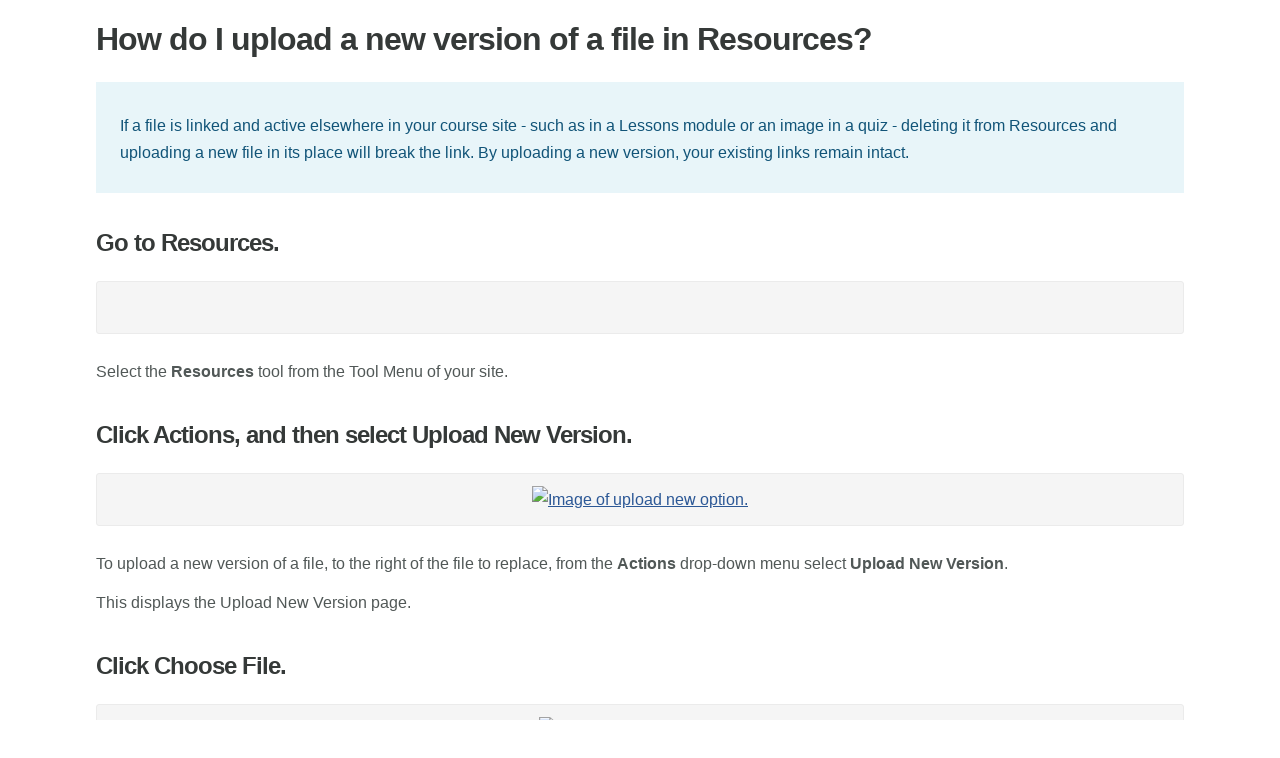

--- FILE ---
content_type: text/html;charset=UTF-8
request_url: https://current.cornerstone.ac.za/portal/help/TOCDisplay/content.hlp?docId=howdoiuploadanewversionofafileinresources
body_size: 1410
content:
<!DOCTYPE html>
<html lang="en">
<head>
<title>How do I upload a new version of a file in Resources?</title>
<meta http-equiv="Content-Type" content="text/html; charset=UTF-8">
<meta content="" name="description">
<link href="../css/help.css" media="all" rel="stylesheet" type="text/css" charset="utf-8">
<link href="/library/webjars/fontawesome/4.7.0/css/font-awesome.min.css" media="screen" rel="stylesheet">
<script src="/library/webjars/jquery/1.12.4/jquery.min.js" type="text/javascript" charset="utf-8"></script>
<script src="/library/js/headscripts.js" type="text/javascript" charset="utf-8"></script>
<script type="text/javascript" charset="utf-8">
    includeWebjarLibrary('featherlight');
    $(document).ready(function(){
      $("a.screensteps-image-zoom").featherlight({
        type: { image:true },
        closeOnClick: 'anywhere'
      }); 
    });   
</script>
</head>
<body>
  <div class="screensteps-main-content" role="main">
    <div class="screensteps-article">
      <div class="screensteps-article-content">

        <div><div>
<div><h1 class="article-title">How do I upload a new version of a file in Resources?</h1></div>
<div><div class="screensteps-steps">    <div class="step-instructions screensteps-textblock screensteps-wrapper--introduction screensteps-wrapper">
  <p>If a file is linked and active elsewhere in your course site - such as in a Lessons module or an image in a quiz - deleting it from Resources and uploading a new file in its place will break the link. By uploading a new version, your existing links remain intact.</p>
</div>

      <div class="step screensteps-section screensteps-depth-1">
    <h2 class="step-title screensteps-heading">Go to Resources.</h2>
      <div class="image screensteps-image">
    <img src="https://media.screensteps.com/image_assets/assets/004/178/820/original/da7c552b-736e-4c02-a902-8946032f7947.png" alt="" height="125" width="215">
</div>
 
      <div class="step-instructions screensteps-textblock">
  <p>Select the <strong>Resources</strong> tool from the Tool Menu of your site.</p>
</div>
 
  </div>

      <div class="step screensteps-section screensteps-depth-1" id="click-actions-then-upload-new-version">
    <h2 class="step-title screensteps-heading">Click Actions, and then select Upload New Version.</h2>
      <div class="image screensteps-image">
    <a href="https://media.screensteps.com/image_assets/assets/003/208/605/original/9314c1c0-ec2a-40cb-860a-925c44f303a2.png" class="screensteps-image-zoom">
      <img src="https://media.screensteps.com/image_assets/assets/003/208/605/medium/9314c1c0-ec2a-40cb-860a-925c44f303a2.png" alt="Image of upload new option." height="411" width="855">
    </a>
</div>
 
      <div class="step-instructions screensteps-textblock">
  <p>To upload a new version of a file, to the right of the file to replace, from the <strong>Actions</strong> drop-down menu select <strong>Upload New Version</strong>.</p>
<p>This displays the Upload New Version page.</p>
</div>
 
  </div>

      <div class="step screensteps-section screensteps-depth-1">
    <h2 class="step-title screensteps-heading">Click Choose File.</h2>
      <div class="image screensteps-image">
    <img src="https://media.screensteps.com/image_assets/assets/003/208/597/original/beb86fc7-c268-41af-a57a-68140ba08c03.png" alt="Image of choose file page." height="276" width="555">
</div>
 
      <div class="step-instructions screensteps-textblock">
  <p>Click <strong>Choose File</strong> to locate and select the file on your computer.</p>
<p>This returns the display to the Upload New Version page with the name of the new file.</p>
</div>
 
  </div>

      <div class="step screensteps-section screensteps-depth-1" id="click-upload-new-version-now">
    <h2 class="step-title screensteps-heading">Click Upload New Version Now.</h2>
      <div class="image screensteps-image">
    <img src="https://media.screensteps.com/image_assets/assets/003/208/599/original/bc7ab485-e7aa-4f99-a43c-a14f45b9450c.png" alt="Image of new version uploaded." height="290" width="568">
</div>
 
      <div class="step-instructions screensteps-textblock">
  <p>The file name of the new file is displayed.</p>
</div>
 
  </div>

      <div class="step screensteps-section screensteps-depth-1" id="original-file-is-replaced">
    <h2 class="step-title screensteps-heading">Original file is replaced.</h2>
      <div class="image screensteps-image">
    <a href="https://media.screensteps.com/image_assets/assets/003/208/603/original/7979e165-be83-4050-832c-8ded0601230a.png" class="screensteps-image-zoom">
      <img src="https://media.screensteps.com/image_assets/assets/003/208/603/medium/7979e165-be83-4050-832c-8ded0601230a.png" alt="Image of updated file." height="336" width="855">
    </a>
</div>
 
      <div class="step-instructions screensteps-textblock">
  <p>This replaces the original file with the new revised file.</p>
<p><em>Note: The display name for the new file remains the same as the original file.  </em></p>
</div>
 
  </div>


</div></div>
</div></div>

      </div>
    </div>
  </div>
</body>
</html>


--- FILE ---
content_type: application/javascript
request_url: https://current.cornerstone.ac.za/library/js/headscripts.js
body_size: 8094
content:
/**********************************************************************************
 * $URL: $
 * $Id: $
 ***********************************************************************************
 *
 * Copyright (c) 2003, 2004, 2005, 2006, 2007 The Sakai Foundation
 *
 * Licensed under the Educational Community License, Version 2.0 (the "License");
 * you may not use this file except in compliance with the License.
 * You may obtain a copy of the License at
 *
 *       http://www.opensource.org/licenses/ECL-2.0
 *
 * Unless required by applicable law or agreed to in writing, software
 * distributed under the License is distributed on an "AS IS" BASIS,
 * WITHOUT WARRANTIES OR CONDITIONS OF ANY KIND, either express or implied.
 * See the License for the specific language governing permissions and
 * limitations under the License.
 *
 **********************************************************************************/
 
var focus_path;

var doubleDeep = false;

function inIframe () {
	try {
		return window.self !== window.top;
	} catch (e) {
		return true;
	}
}

function openWindow(url, name, options)
{
	var win = top.window.open(url, name.replace(/[ -]+/g, ''), options);
	win.focus();
	return win;
}

function sitehelp(whereto) 
{
	umcthelp=window.open(whereto,'umcthelpWindow','toolbar=yes,scrollbars=yes,resizable=yes,menubar=no,status=yes,directories=no,location=no,width=600,height=400');
}

function hideElement(hideMe)
{
	if (hideMe !== 'none')
	{
		var menuItem = document.getElementById(hideMe);
		if(menuItem !== null)
			menuItem.style.display = 'none';
	}
	return true;
}

/* %%% currently disabled, used for paitence display -ggolden
function showSubmitMessage()
{
	var submitDiv = document.getElementById('SubmitMessage');
	var normalDiv = document.getElementById('chefPortletContainer')
	if (submitDiv != null) 
	{
		submitDiv.style.display = '';
		if (normalDiv != null)
			normalDiv.style.display = 'none';
	}
	return true;
}
*/

// PLEASE SEE http://www.worldtimzone.com/res/encode/
// before modifying any of this UTF-8 encoding JavaScript!
/* ***************************
** Most of this code was kindly 
** provided to me by
** Andrew Clover (and at doxdesk dot com)
** http://and.doxdesk.com/ 
** in response to my plea in my blog at 
** http://worldtimzone.com/blog/date/2002/09/24
** It was unclear whether he created it.
*/ 
// Uses the JavaScript built-in function encodeURIComponent()
// which properly encodes UTF-8.  If the function isn't available,
// emulates the function (older browsers like IE 5.0)
function myEscape(value)
{
	if (value === "") return "";
	if (typeof encodeURIComponent === "function")
	{
		// Use JavaScript built-in function
		// IE 5.5+ and Netscape 6+ and Mozilla
		return encodeURIComponent(value);
	}
	else 
	{
		// Need to mimic the JavaScript version
		// Netscape 4 and IE 4 and IE 5.0
		return encodeURIComponentEmulated(value);
	}
}

function encodeURIComponentEmulated(s) {
  var s = utf8(s);
  var c;
  var enc = "";
  for (var i= 0; i<s.length; i++) {
    if (okURIchars.indexOf(s.charAt(i))===-1)
      enc += "%"+toHex(s.charCodeAt(i));
    else
      enc += s.charAt(i);
  }
  return enc;
}


function utf8(wide) {
  var c, s;
  var enc = "";
  var i = 0;
  while(i<wide.length) {
    c= wide.charCodeAt(i++);
    // handle UTF-16 surrogates
    if (c>=0xDC00 && c<0xE000) continue;
    if (c>=0xD800 && c<0xDC00) {
      if (i>=wide.length) continue;
      s= wide.charCodeAt(i++);
      if (s<0xDC00 || c>=0xDE00) continue;
      c= ((c-0xD800)<<10)+(s-0xDC00)+0x10000;
    }
    // output value
    if (c<0x80) enc += String.fromCharCode(c);
    else if (c<0x800) enc += String.fromCharCode(0xC0+(c>>6),0x80+(c&0x3F));
    else if (c<0x10000) enc += String.fromCharCode(0xE0+(c>>12),0x80+(c>>6&0x3F),0x80+(c&0x3F));
    else enc += String.fromCharCode(0xF0+(c>>18),0x80+(c>>12&0x3F),0x80+(c>>6&0x3F),0x80+(c&0x3F));
  }
  return enc;
}

var hexchars = "0123456789ABCDEF";

function toHex(n) {
  return hexchars.charAt(n>>4)+hexchars.charAt(n & 0xF);
}

var okURIchars = "ABCDEFGHIJKLMNOPQRSTUVWXYZabcdefghijklmnopqrstuvwxyz0123456789_-";

function buildQueryString(theFormName)
{
	theForm = document.forms[theFormName];
	var qs = '';
	for (var e=0; e<theForm.elements.length; e++)
	{
		var element = theForm.elements[e];
		if ((element.name) && (element.type) && (element.value))
		{
			var checkRadio = ((element.type === "checkbox") || (element.type === "radio"));
			if ((element.name !== '') && (element.name.indexOf("eventSubmit_") === -1))
			{
				if ( !checkRadio || element.checked)
				{
					qs += '&' + myEscape(element.name) + '=' + myEscape(element.value);
				}
			}
		}
	}
	return qs;
}

function formSubmitOnEnter(field, event)
{
	var keycode;
	if (window.event)
	{
		keycode = window.event.keyCode;
	}
	else
	{
		keycode = event.which ? event.which : event.keyCode;
	}

	if (keycode === 13)
	{
		field.form.submit();
		return false;
	}
	
	return true;
}

// click an element id = element
function clickOnEnter(event, element)
{
	var keycode;
	if (window.event)
	{
		keycode = window.event.keyCode;
	}
	else
	{
		keycode = event.which ? event.which : event.keyCode;
	}

	if (keycode === 13)
	{
		if (document.getElementById(element) && document.getElementById(element).click)
		{
			document.getElementById(element).click();
		}
		return false;
	}
	
	return true;
}

// SAK-30431 Adapted from Lumen Learning / Bracken Mosbacker
function lti_frameResize(new_height) {
    parent.postMessage(JSON.stringify({
      subject: "lti.frameResize",
      height: new_height
    }), "*");
}

function lti_hideLMSNavigation() {
    parent.postMessage(JSON.stringify({
      subject: "lti.hideModuleNavigation",
      show: false
    }), "*");
}

function lti_showLMSNavigation() {
    parent.postMessage(JSON.stringify({
      subject: "lti.showModuleNavigation",
      show: true
    }), "*");
}

// tell the parent iframe to scroll to top
function lti_scrollParentToTop() {
    parent.postMessage(JSON.stringify({
      subject: "lti.scrollToTop"
    }), "*");
}

// De-bounce the resize activity
var MainFrameHeightTimeOut = false;

// set the parent iframe's height to hold our entire contents
// pass -1 for no max
function setMainFrameHeightWithMax(id, maxHeight)
{
	if ( ! inIframe() ) return;
	// some browsers need a moment to finish rendering so the height and scroll are correct
	if ( MainFrameHeightTimeOut ) {
		clearTimeout(MainFrameHeightTimeOut);
		MainFrameHeightTimeOut = false;
	}
	MainFrameHeightTimeOut = setTimeout( function() { setMainFrameHeightNow(id, maxHeight); }, 1000);
}

function setMainFrameHeight(id)
{
	setMainFrameHeightWithMax(id, 32760);  // original default max height for resizing the frame, reason unknown
}

// pass -1 for no max
function setMainFrameHeightNow(id, maxHeight)
{
	// If we have been inlined, do nothing
	if ( ! inIframe() ) return;

	// if this window's name matches the id parameter, we on same origin
	// If they do not match we are in cross origin and so we need to use
	// postMessage() to inform our parent frame
	if (typeof window.name !== "undefined" && id !== window.name) {
		var height = getDocumentHeight();
		try {
			parent.postMessage(JSON.stringify({
				subject: "lti.frameResize",
				height: height,
				windowid: id
			}), "*");
			console.log("lti.frameResize postMessage sent height="+height);
		}
		catch (error)
		{
			console.log("lti.frameResize postMessage failed height="+height);
		}
		return;
	}

	//SAK-21209 check we can access the document, 
	//ie this could be a Basic LTI request and therefore we are not allowed
	try {
		var frame = parent.document.getElementById(id);
	} catch (e) {
		return;
	}
	
	if (frame)
	{
		var objToResize = (frame.style) ? frame.style : frame;
  
    // SAK-11014 revert           if ( false ) {

		var height; 		
		var offsetH = document.body.offsetHeight;
		var innerDocScrollH = null;

		if (typeof(frame.contentDocument) !== 'undefined' || typeof(frame.contentWindow) !== 'undefined')
		{
			// very special way to get the height from IE on Windows!
			// note that the above special way of testing for undefined variables is necessary for older browsers
			// (IE 5.5 Mac) to not choke on the undefined variables.
 			var innerDoc = (frame.contentDocument) ? frame.contentDocument : frame.contentWindow.document;
			innerDocScrollH = (innerDoc !== null) ? innerDoc.body.scrollHeight : null;
		}
	
		if (document.all && innerDocScrollH !== null)
		{
			// IE on Windows only
			height = innerDocScrollH;
		}
		else
		{
			// every other browser!
			height = offsetH;
		}
   // SAK-11014 revert		} 

   // SAK-11014 revert             var height = getFrameHeight(frame);

		// here we fudge to get a little bigger
		var newHeight = height + 40;

		// but not too big!
		if (maxHeight > -1 && newHeight > maxHeight) newHeight = maxHeight;

		// capture my current scroll position
		var scroll = findScroll();

		// resize parent frame (this resets the scroll as well)
		objToResize.height=newHeight + "px";

		// reset the scroll, unless it was y=0)
		if (scroll[1] > 0)
		{
			var position = findPosition(frame);
			parent.window.scrollTo(position[0]+scroll[0], position[1]+scroll[1]);
		}

// optional hook triggered after the head script fires.

		if (parent.postIframeResize){ 
			parent.postIframeResize(id);
		}
	}
}

/* get height of an iframe document */
function getFrameHeight (frame)
{
   var document = frame.contentWindow.document;
   var doc_height = document.height ? document.height : 0; // Safari uses document.height

if (document.documentElement && document.documentElement.scrollHeight) /* Strict mode */
      return Math.max (document.documentElement.scrollHeight, doc_height);
   else /* quirks mode */
      return Math.max (document.body.scrollHeight, doc_height);
}

/* get height of our window without looking "up" */
function getDocumentHeight ()
{
   var doc_height = document.height ? document.height : 0; // Safari uses document.height

   if (document.documentElement && document.documentElement.scrollHeight) /* Strict mode */
      return Math.max (document.documentElement.scrollHeight, doc_height);
   else /* quirks mode */
      return Math.max (document.body.scrollHeight, doc_height);
}


// find the object position in its window
// inspired by http://www.quirksmode.org/js/findpos.html
function findPosition(obj)
{
	var x = 0;
	var y = 0;
	if (obj.offsetParent)
	{
		x = obj.offsetLeft;
		y = obj.offsetTop;
		while (obj = obj.offsetParent)
		{
			x += obj.offsetLeft;
			y += obj.offsetTop;
		}
	}
	return [x,y];
}

// find my scroll
// inspired by http://www.quirksmode.org/viewport/compatibility.html
function findScroll()
{
	var x = 0;
	var y = 0;
	if (self.pageYOffset)
	{
		x = self.pageXOffset;
		y = self.pageYOffset;
	}
	else if (document.documentElement && document.documentElement.scrollTop)
	{
		x = document.documentElement.scrollLeft;
		y = document.documentElement.scrollTop;
	}
	else if (document.body)
	{
		x = document.body.scrollLeft;
		y = document.body.scrollTop;
	}
	
	return [x,y];
}

// find the first form's first text field and place the cursor there
function firstFocus()
{
	if (document.forms.length > 0)
	{
		var f = document.forms[0];
		for (var i=0; i<f.length; i++)
		{
			var e = f.elements[i];
			if ((e.name) && (e.type) && ((e.type==='text') || (e.type==='textarea')) && (!e.disabled))
			{
				e.focus();
				break;
			}
		}
	}
}

// set focus on a particular element in a page.
// the path to that element is given by a series of element id's in an array (param "elements")
// which should be the id's of zero or more frames followed by the id of the element.
function setFocus(elements)
{
	if(typeof elements === "undefined")
	{
		return;
	}

	var focal_point = document;
	for(var i = 0; i < elements.length; i++)
	{
		if(focal_point.getElementById(elements[i]))
		{
			focal_point = focal_point.getElementById(elements[i]);
		}
		
		if(focal_point.contentDocument)
		{
			focal_point = focal_point.contentDocument;
		}
		else if(focal_point.contentWindow)
		{
			focal_point = focal_point.contentWindow;
			if(focal_point.document)
			{
				focal_point = focal_point.document;
			}
		}
		else
		{
			break;
		}
	}
	
	if(focal_point && focal_point.focus)
	{
		focal_point.focus();
	}
}

function showNotif(item, button,formName)
{
	if (button !=="noBlock")
	{
		eval("document." + formName + "." + button + ".disabled=true");
	}
	if (item !=="noNotif")
	{
		// SAK-21041 simplified to use getElementById
		document.showItem = document.getElementById(item);

		document.showItem.style.visibility = "visible";
	}
	
	for (var i=0;i<document.getElementsByTagName("input").length; i++) 
	{
		if (document.getElementsByTagName("input").item(i).className === "disableme")
		{
			document.getElementsByTagName("input").item(i).disabled = "disabled";
		}
	}		
}

// stuff to do auto-update using the XMLHttpRequest object
var updateReq = null;
var updateTime = 0;
var updateUrl = "";
var updateWaiting = 0;

function loadXMLDoc(url)
{
	// branch for native XMLHttpRequest object
	if (window.XMLHttpRequest)
	{
		updateReq = new XMLHttpRequest();
		updateReq.onreadystatechange = processReqChange;
		// adjust the url with a unique (time based for sequence, plus random for multi user) value to disable caching
		// and the auto parameter to indicate this is not user activity
		updateReq.open("GET", url + "&auto=true&unq=" + new Date().getTime() + "-" +  Math.random(), true);
		updateReq.send(null);
	} else {
		console.log('XMLHttpRequest not supported. loadXMLDoc(' + url + ') failed.');
	}
}

function processReqChange()
{
	try
	{
		if (updateReq.readyState === 4)
		{
			evalString = updateReq.responseText;
			// alert(updateReq.readyState + " : " + updateReq.status + " : " + evalString);
			try
			{
				eval(evalString);
			}
			catch (err)
			{
				// alert(err);
			}
			swapUpdateIndicator();

			updateReq = null;
			scheduleUpdate();
		}
	}
	catch (error)
	{
		// alert(error);
	}
}

function swapUpdateIndicator()
{
	try
	{
		if (document.getElementById('update_a').style.display==='none')
		{
			document.getElementById('update_a').style.display='block';
			document.getElementById('update_b').style.display='none';
		}
		else
		{
			document.getElementById('update_a').style.display='none';
			document.getElementById('update_b').style.display='block';
		}
	}
	catch (error)
	{
//		alert(error);
	}
}

function checkForUpdate()
{
	updateWaiting = 0;
	if ((updateUrl !== "") && (updateReq === null))
	{
		loadXMLDoc(updateUrl);
	}
}

function scheduleUpdate()
{
	if ((updateTime > 0) && (updateWaiting === 0))
	{
		updateWaiting = setTimeout('checkForUpdate()', updateTime);
	}
}

function updateNow()
{
	if (updateWaiting !== 0)
	{
		clearTimeout(updateWaiting);
	}
	checkForUpdate();
}

function portalWindowRefresh(url)
{
	if (typeof(sakaiPortalWindow) !== "undefined")
	{
		location.replace(url);
	}
	else if (parent && (typeof(parent.sakaiPortalWindow) !== "undefined"))
	{
		parent.location.replace(url);
	}
	else if (parent && parent.parent && (typeof(parent.parent.sakaiPortalWindow) !== "undefined"))
	{
		parent.parent.location.replace(url);
	}
	else if (parent && parent.parent && parent.parent.parent && (typeof(parent.parent.parent.sakaiPortalWindow) !== "undefined"))
	{
		parent.parent.parent.location.replace(url);
	}
	else
	{
		location.replace(url);
	}
}

function privacy_show_popup(id){
	el = document.getElementById("privacy_tool_popup");
	if(el){el.style.display='block';}
	overlaydiv = document.createElement("div");
	overlaydiv.id = "privacy_overlay";
	document.body.appendChild(overlaydiv);
}

function privacy_hide_popup(){
   if(document.getElementById("privacy_overlay")){document.body.removeChild(document.getElementById("privacy_overlay"));}
   if(document.getElementById("privacy_tool_popup")){document.getElementById("privacy_tool_popup").style.display="none";}
}

function browserSafeDocHeight() {
	docHeight = Math.max(document.body.scrollHeight,document.body.offsetHeight) ;
	if (window.innerHeight) {  // all except Explorer
		winHeight = window.innerHeight;
	} else if (document.documentElement && document.documentElement.clientHeight) { // Explorer 6 Strict Mode
		winHeight = document.documentElement.clientHeight;
	} else if (document.body) { // other Explorers
		winHeight =  document.body.clientHeight;
	}
	return Math.max(winHeight,docHeight); 
}

function supports_history_api() {
	return !!(window.history && history.pushState);
}
//Call this to disable the back button in a page context - SAK-23247
function disableBackButton(message) {
	if (supports_history_api()) {
		history.pushState(null, null, '');
		window.addEventListener('popstate', function(event) {
			// If there is a hash in the URL don't do anything.
			// These are used in a11y jumps and on some Samigo features
			if (window.location.hash) {
				return;
			}
			history.pushState(null, null, '');
			window.alert(message);
		});
	}
}

// Load the latest JQuery, compatibility library, BootStrap, and UI - mimic functionality in PortalUtils
function includeLatestJQuery(where) {
	var psp = "/library/js/";
	var webjars = "/library/webjars/";
	var ver = "";
	if ( typeof portal !== 'undefined' ) {
		if (portal.pageScriptPath) psp = portal.pageScriptPath;
		if (portal.pageWebjarsPath) webjars = portal.pageWebjarsPath;
		if (portal.portalCDNQuery) ver = portal.portalCDNQuery;
	}

	if ( window.jQuery ) {
		window.console && console.log('jQuery already loaded '+jQuery.fn.jquery+' in '+where);
		if (typeof jQuery.migrateWarnings == 'undefined') { 
			document.write('\x3Cscript src="'+webjars+'jquery-migrate/1.4.1/jquery-migrate.min.js'+ver+'">'+'\x3C/script>')
			window.console && console.log('Adding jQuery migrate');
		}
		if ( typeof jQuery.fn.popover == 'undefined') {
			document.write('\x3Cscript src="'+webjars+'bootstrap/3.3.7/js/bootstrap.min.js'+ver+'">'+'\x3C/script>')
			window.console && console.log('Adding Bootstrap');
		}
		if (typeof jQuery.ui == 'undefined') {
			document.write('\x3Cscript src="'+webjars+'jquery-ui/1.12.1/jquery-ui.min.js'+ver+'">'+'\x3C/script>')
			document.write('\x3Clink rel="stylesheet" href="'+webjars+'jquery-ui/1.12.1/jquery-ui.min.css'+ver+'"/>');
			window.console && console.log('Adding jQuery UI');
		}
	} else {
		document.write('\x3Cscript src="'+webjars+'jquery/1.12.4/jquery.min.js'+ver+'">'+'\x3C/script>')
		document.write('\x3Cscript src="'+webjars+'jquery-migrate/1.4.1/jquery-migrate.min.js'+ver+'">'+'\x3C/script>')
		document.write('\x3Cscript src="'+webjars+'bootstrap/3.3.7/js/bootstrap.min.js'+ver+'">'+'\x3C/script>')
		document.write('\x3Cscript src="'+webjars+'jquery-ui/1.12.1/jquery-ui.min.js'+ver+'">'+'\x3C/script>')
		document.write('\x3Clink rel="stylesheet" href="'+webjars+'jquery-ui/1.12.1/jquery-ui.min.css'+ver+'"/>');
		window.console && console.log("jQuery+migrate+BootStrap+UI Loaded by "+where+" from "+webjars);
	}
}

function includeWebjarLibrary(library) {
	var webjars = "/library/webjars/";
	var ver = "";
	var libraryVersion = "";
	if ( typeof portal !== 'undefined' ) {
		if (portal.pageScriptPath) psp = portal.pageScriptPath;
		if (portal.pageWebjarsPath) webjars = portal.pageWebjarsPath;
		if (portal.portalCDNQuery) ver = portal.portalCDNQuery;
	}

	if (library == 'bootstrap') {
		libraryVersion = "3.3.7";
		document.write('\x3Cscript src="' + webjars + 'bootstrap/' + libraryVersion + '/js/bootstrap.min.js' + ver + '">' + '\x3C/script>');
		document.write('\x3Clink rel="stylesheet" href="' + webjars + 'bootstrap/' + libraryVersion + '/css/bootstrap.min.css' + ver + '"/>');
	} else if (library == 'bootstrap-multiselect') {
    libraryVersion = "0.9.15";
    document.write('\x3Cscript src="' + webjars + 'bootstrap-multiselect/' + libraryVersion + '/js/bootstrap-multiselect.js' + ver + '">' + '\x3C/script>');
    document.write('\x3Clink rel="stylesheet" href="' + webjars + 'bootstrap-multiselect/' + libraryVersion + '/css/bootstrap-multiselect.css' + ver + '"/>');
  } else if (library == 'jquery.tablesorter') {
		libraryVersion = "2.27.7";
    document.write('\x3Cscript src="' + webjars + 'jquery.tablesorter/' + libraryVersion + '/dist/js/jquery.tablesorter.combined.min.js' + ver + '">' + '\x3C/script>');
    document.write('\x3Cscript src="' + webjars + 'jquery.tablesorter/' + libraryVersion + '/dist/js/extras/jquery.tablesorter.pager.min.js' + ver + '">' + '\x3C/script>');
    document.write('\x3Cscript src="' + webjars + 'jquery.tablesorter/' + libraryVersion + '/dist/js/extras/jquery.metadata.min.js' + ver + '">' + '\x3C/script>');
    document.write('\x3Clink rel="stylesheet" href="' + webjars + 'jquery.tablesorter/' + libraryVersion + '/dist/css/theme.jui.min.css' + ver + '"/>');
    document.write('\x3Clink rel="stylesheet" href="' + webjars + 'jquery.tablesorter/' + libraryVersion + '/dist/css/jquery.tablesorter.pager.min.css' + ver + '"/>');
	} else if (library == 'featherlight') {
		libraryVersion = "1.7.13";
		document.write('\x3Cscript src="' + webjars + 'featherlight/src/featherlight.js' + ver + '">' + '\x3C/script>');
		document.write('\x3Clink rel="stylesheet" href="' + webjars + 'featherlight/src/featherlight.css' + ver + '"/>');
	} else if (library == 'momentjs') {
		libraryVersion = "2.24.0";
		document.write('\x3Cscript src="' + webjars + 'momentjs/' + libraryVersion + '/min/moment-with-locales.min.js' + ver + '">' + '\x3C/script>');
	} else if (library == 'dropzone') {
		libraryVersion = "5.5.0";
		document.write('\x3Cscript src="' + webjars + 'dropzone/'+libraryVersion + '/min/dropzone.min.js' + ver + '">' + '\x3C/script>');
		document.write('\x3Clink rel="stylesheet" href="' + webjars + 'dropzone/'+libraryVersion + '/min/dropzone.min.css' + ver + '"/>');
	} else if (library == 'select2') {
		libraryVersion = "4.0.12";
		document.write('\x3Cscript src="' + webjars + 'select2/' + libraryVersion + '/js/select2.full.min.js' + ver + '">' + '\x3C/script>');
		document.write('\x3Clink rel="stylesheet" href="' + webjars + 'select2/' + libraryVersion + '/css/select2.min.css' + ver + '"/>');
	} else if (library == 'datatables') {
		libraryVersion = "1.10.20";
		document.write('\x3Cscript src="' + webjars + 'datatables/' + libraryVersion + '/js/jquery.dataTables.min.js' + ver + '">' + '\x3C/script>');
	} else if (library == 'datatables-rowgroup') {
		libraryVersion = "1.1.1";
		document.write('\x3Cscript src="' + webjars + 'datatables.net-rowgroup/js/dataTables.rowGroup.min.js' + ver + '">' + '\x3C/script>');
	} else if (library == 'ckeditor') {
		libraryVersion = "4.14.0";
		document.write('\x3Cscript src="' + webjars + 'ckeditor/' + libraryVersion + '/full/ckeditor.js' + ver + '">' + '\x3C/script>');
	} else if (library == 'awesomplete') {
		libraryVersion = "1.1.5";
		document.write('\x3Cscript src="' + webjars + 'awesomplete/' + libraryVersion + '/awesomplete.min.js' + ver + '">' + '\x3C/script>');
		document.write('\x3Clink rel="stylesheet" href="' + webjars + 'awesomplete/' + libraryVersion + '/awesomplete.css' + ver + '"/>');
	} else if (library == 'mathjs') {
		libraryVersion = "6.5.0";
		document.write('\x3Cscript src="' + webjars + 'mathjs/' + libraryVersion + '/dist/math.min.js' + ver + '">' + '\x3C/script>');
	} else if (library == 'handlebars') {
		libraryVersion = "4.0.6";
		document.write('\x3Cscript src="' + webjars + 'handlebars/' + libraryVersion + '/handlebars.runtime.min.js' + ver + '">' + '\x3C/script>');
	} else if (library == 'qtip2') {
		libraryVersion = "3.0.3-1";
		document.write('\x3Cscript src="' + webjars + 'qtip2/' + libraryVersion + '/jquery.qtip.min.js' + ver + '">' + '\x3C/script>');
		document.write('\x3Clink rel="stylesheet" href="' + webjars + 'qtip2/' + libraryVersion + '/jquery.qtip.min.css' + ver + '"/>');
	} else if (library == 'jstree') {
		libraryVersion = "3.3.8";
		document.write('\x3Cscript src="' + webjars + 'jstree/' + libraryVersion + '/jstree.min.js' + ver + '">' + '\x3C/script>');
		document.write('\x3Clink rel="stylesheet" href="' + webjars + 'jstree/' + libraryVersion + '/themes/default/style.min.css' + ver + '"/>');
	} else if (library == 'multiselect-two-sides') {
		libraryVersion = "2.5.5";
		document.write('\x3Cscript src="' + webjars + 'multiselect-two-sides/' + libraryVersion + '/dist/js/multiselect.min.js' + ver + '">' + '\x3C/script>');
	} else if (library == 'fontawesome-iconpicker') {
		libraryVersion = "1.4.1";
		document.write('\x3Cscript src="' + webjars + 'fontawesome-iconpicker/' + libraryVersion + '/dist/js/fontawesome-iconpicker.min.js' + ver + '">' + '\x3C/script>');
		document.write('\x3Clink rel="stylesheet" href="' + webjars + 'fontawesome-iconpicker/' + libraryVersion + '/dist/css/fontawesome-iconpicker.min.css' + ver + '"/>');
	} else if (library === "flatpickr") {
		libraryVersion = "4.6.3";
		document.write('\x3Cscript src="' + webjars + 'flatpickr/' + libraryVersion + '/dist/flatpickr.min.js' + ver + '">\x3C/script>');
		document.write('\x3Cscript src="' + webjars + 'flatpickr/' + libraryVersion + '/dist/plugins/confirmDate/confirmDate.js' + ver + '">\x3C/script>');
		document.write('\x3Clink rel="stylesheet" href="' + webjars + 'flatpickr/' + libraryVersion + '/dist/flatpickr.min.css' + ver + '"/>');
		document.write('\x3Clink rel="stylesheet" href="' + webjars + 'flatpickr/' + libraryVersion + '/dist/plugins/confirmDate/confirmDate.css' + ver + '"/>');
		let lang = portal.locale.split("-")[0];
		if (lang !== "en") {
			document.write('\x3Cscript src="' + webjars + 'flatpickr/' + libraryVersion + '/dist/l10n/' + lang + '.js' + ver + '">\x3C/script>');
		}
	} else {
		if (library.endsWith(".js")) {
			document.write('\x3Cscript src="' + webjars + library + ver + '">' + '\x3C/script>');
		} else if (library.endsWith(".css")) {
			document.write('\x3Clink rel="stylesheet" type="text/css" href="' + webjars + library + ver + '" />');
		}
	}
	window.console && console.log('Adding webjar library '+library+', version '+libraryVersion);
}

// Return the breakpoint between small and medium sized displays - for morpheus currently the same
function portalSmallBreakPoint() { return 800; } 
function portalMediumBreakPoint() { return 800; } 

// A function to add an icon picker to a text input field
function fontawesome_icon_picker(selector) {
	// Set the input to read only
	$(selector).prop('readonly', true);
	// Add the class to make this a form control
	$(selector).addClass('form-control icp icp-auto');
	// Add an input group to the parent to enable the preview icon
	$(selector).parent().addClass("input-group");
	// Add the preview icon
	$(selector).before('<span class="input-group-addon"></span>');
	// Enable the iconpicker
	$(selector).iconpicker({
		'hideOnSelect' : true, 
		'collision': true
	});
	$(selector).parent().on('iconpickerShown', function(event) {
		// Focus on the popover window since this attachs to the input-group
		event.iconpickerInstance.popover.find('input').focus()
	});
}

// Return the correct width for a modal dialog.
function modalDialogWidth() {
	var wWidth = $(window).width();
	var pbr = portalSmallBreakPoint();
	var dWidth = wWidth * 0.8;
	if ( wWidth <= pbr ) { 
		dWidth = pbr * 0.8;
		if ( dWidth > (wWidth * 0.95) ) {
			dWidth = wWidth * 0.95;
		}
	}
	if ( dWidth < 300 ) dWidth = 300; // Should not happen
	return Math.round(dWidth);
}
//
// Return the correct height for a modal dialog.
function modalDialogHeight() {
	var wHeight = $(window).height();
	var dHeight = wHeight * 0.8;
	if ( dHeight < 300 ) dHeight = 300; // Should not happen
	return Math.round(dHeight);
}

// Figure out the maximum z-index
// http://stackoverflow.com/questions/1118198/how-can-you-figure-out-the-highest-z-index-in-your-document
function maxZIndex(elems)
{
    var maxIndex = 0;
    elems = typeof elems !== 'undefined' ? elems : $("*");

    $(elems).each(function(){
        maxIndex = (parseInt(maxIndex) < parseInt($(this).css('z-index'))) ? parseInt($(this).css('z-index')) : maxIndex;
    });

    return maxIndex;
}

// Adapted from
// https://dev.to/mornir/-how-to-easily-copy-text-to-clipboard-a1a
// Added avoiding the scrolling effect by appending the new input
// tag as a child of a nearby element (the parent element)
// Usage:
// <a href="#" onclick="copyToClipboardNoScroll(this, 'texttocopy');return false;">Copy</a>
// <a href="#" onclick="copyToClipboardNoScroll(this, $('#pass').text());return false;">Copy</a>
// <a href="#" onclick="copyToClipboardNoScroll(this, $('#myInput').val());return false;">Copy</a>
function copyToClipboardNoScroll(parent_element, textToCopy) {
  // 1) Add the text to the DOM (usually achieved with a hidden input field)
  const input = document.createElement('input');

  // 1.5) Move off to the left but inline with the current item to avoid scroll effects
  input.style.position = 'absolute';
  input.style.left = '-1000px';
  parent_element.appendChild(input);
  input.value = textToCopy.trim();

  // 2) Select the text
  input.focus();
  input.select();

  // 3) Copy text to clipboard
  const isSuccessful = document.execCommand('copy');

  // 4) Catch errors
  if (!isSuccessful) {
    console.error('Failed to copy text.');
  }

  // Remove the new input tag
  input.remove();
}


